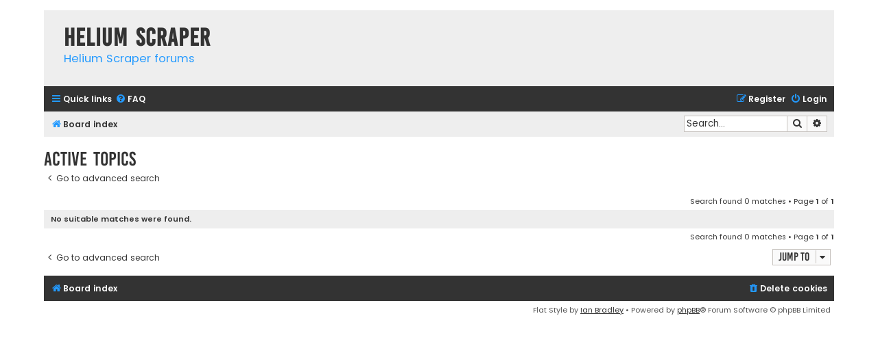

--- FILE ---
content_type: text/html; charset=UTF-8
request_url: https://heliumscraper.com/forum/search.php?search_id=active_topics&sid=9741c021404b9849cb4037dda79fad8f
body_size: 3073
content:
<!DOCTYPE html>
<html dir="ltr" lang="en-gb">
<head>
<meta charset="utf-8" />
<meta http-equiv="X-UA-Compatible" content="IE=edge">
<meta name="viewport" content="width=device-width, initial-scale=1" />

<title>Helium Scraper - Active topics</title>



<!--
	phpBB style name: Flat Style
	Based on style:   prosilver (this is the default phpBB3 style)
	Original author:  Tom Beddard ( http://www.subBlue.com/ )
	Modified by:      Ian Bradley
-->

<link href="./assets/css/font-awesome.min.css?assets_version=29" rel="stylesheet">
<link href="./styles/flat-style-blue/theme/stylesheet.css?assets_version=29" rel="stylesheet">
<link href="./styles/flat-style-blue/theme/en/stylesheet.css?assets_version=29" rel="stylesheet">




<!--[if lte IE 9]>
	<link href="./styles/flat-style-blue/theme/tweaks.css?assets_version=29" rel="stylesheet">
<![endif]-->





</head>
<body id="phpbb" class="nojs notouch section-search ltr ">


<div id="wrap" class="wrap">
	<a id="top" class="top-anchor" accesskey="t"></a>
	<div id="page-header">
		<div class="headerbar" role="banner">
					<div class="inner">

			<div id="site-description">
				<a id="logo" class="logo" href="./index.php?sid=3146b10ce9da46d1991e1e1dd9a56095" title="Board index"><span class="site_logo"></span></a>
				<div  class="site-description">
					<h1>Helium Scraper</h1>
					<p>Helium Scraper forums</p>
					<p class="skiplink"><a href="#start_here">Skip to content</a></p>
				</div>
			</div>

			</div>
					</div>
				<div class="navbar navbar-top" role="navigation">
	<div class="inner">

	<ul id="nav-main" class="nav-main linklist" role="menubar">

		<li id="quick-links" class="quick-links dropdown-container responsive-menu" data-skip-responsive="true">
			<a href="#" class="dropdown-trigger">
				<i class="icon fa-bars fa-fw" aria-hidden="true"></i><span>Quick links</span>
			</a>
			<div class="dropdown">
				<div class="pointer"><div class="pointer-inner"></div></div>
				<ul class="dropdown-contents" role="menu">
					
											<li class="separator"></li>
																									<li>
								<a href="./search.php?search_id=unanswered&amp;sid=3146b10ce9da46d1991e1e1dd9a56095" role="menuitem">
									<i class="icon fa-file fa-fw" aria-hidden="true"></i><span>Unanswered topics</span>
								</a>
							</li>
							<li>
								<a href="./search.php?search_id=active_topics&amp;sid=3146b10ce9da46d1991e1e1dd9a56095" role="menuitem">
									<i class="icon fa-file fa-fw" aria-hidden="true"></i><span>Active topics</span>
								</a>
							</li>
							<li class="separator"></li>
							<li>
								<a href="./search.php?sid=3146b10ce9da46d1991e1e1dd9a56095" role="menuitem">
									<i class="icon fa-search fa-fw" aria-hidden="true"></i><span>Search</span>
								</a>
							</li>
					
										
										<li class="separator"></li>

									</ul>
			</div>
		</li>

				<li data-skip-responsive="true">
			<a href="/forum/app.php/help/faq?sid=3146b10ce9da46d1991e1e1dd9a56095" rel="help" title="Frequently Asked Questions" role="menuitem">
				<i class="icon fa-question-circle fa-fw" aria-hidden="true"></i><span>FAQ</span>
			</a>
		</li>
						
			<li class="rightside"  data-skip-responsive="true">
			<a href="./ucp.php?mode=login&amp;sid=3146b10ce9da46d1991e1e1dd9a56095" title="Login" accesskey="x" role="menuitem">
				<i class="icon fa-power-off fa-fw" aria-hidden="true"></i><span>Login</span>
			</a>
		</li>
					<li class="rightside" data-skip-responsive="true">
				<a href="./ucp.php?mode=register&amp;sid=3146b10ce9da46d1991e1e1dd9a56095" role="menuitem">
					<i class="icon fa-pencil-square-o  fa-fw" aria-hidden="true"></i><span>Register</span>
				</a>
			</li>
						</ul>
    </div>
</div>

<div class="navbar" role="navigation">
	<div class="inner">
	<ul id="nav-breadcrumbs" class="nav-breadcrumbs linklist navlinks" role="menubar">
						<li class="breadcrumbs">
										<span class="crumb"  itemtype="http://data-vocabulary.org/Breadcrumb" itemscope=""><a href="./index.php?sid=3146b10ce9da46d1991e1e1dd9a56095" itemprop="url" accesskey="h" data-navbar-reference="index"><i class="icon fa-home fa-fw"></i><span itemprop="title">Board index</span></a></span>

								</li>
		
							<li id="search-box" class="rightside search-box responsive-hide" role="search">
				<form action="./search.php?sid=3146b10ce9da46d1991e1e1dd9a56095" method="get" id="search">
				<fieldset>
					<input name="keywords" id="keywords" type="search" maxlength="128" title="Search for keywords" class="inputbox search tiny" size="20" value="" placeholder="Search…" />
					<button class="button button-search" type="submit" title="Search">
						<i class="icon fa-search fa-fw" aria-hidden="true"></i><span class="sr-only">Search</span>
					</button>
					<a href="./search.php?sid=3146b10ce9da46d1991e1e1dd9a56095" class="button button-search-end" title="Advanced search">
						<i class="icon fa-cog fa-fw" aria-hidden="true"></i><span class="sr-only">Advanced search</span>
					</a>
					<input type="hidden" name="sid" value="3146b10ce9da46d1991e1e1dd9a56095" />

				</fieldset>
				</form>
			</li>

			<li class="rightside responsive-search">
				<a href="./search.php?sid=3146b10ce9da46d1991e1e1dd9a56095" title="View the advanced search options" role="menuitem">
					<i class="icon fa-search fa-fw" aria-hidden="true"></i><span class="sr-only">Search</span>
				</a>
			</li>
					</ul>

	</div>
</div>
	</div>

	
	<a id="start_here" class="anchor"></a>
	<div id="page-body" class="page-body" role="main">
		
		

<h2 class="searchresults-title">Active topics</h2>

	<p class="advanced-search-link">
		<a class="arrow-left" href="./search.php?sid=3146b10ce9da46d1991e1e1dd9a56095" title="Advanced search">
			<i class="icon fa-angle-left fa-fw icon-black" aria-hidden="true"></i><span>Go to advanced search</span>
		</a>
	</p>


	<div class="action-bar bar-top">

	
		
		<div class="pagination">
						Search found 0 matches
							 &bull; Page <strong>1</strong> of <strong>1</strong>
					</div>
	</div>


			<div class="panel">
			<div class="inner">
			<strong>No suitable matches were found.</strong>
			</div>
		</div>
	

<div class="action-bar bottom">
	
	<div class="pagination">
		Search found 0 matches
					 &bull; Page <strong>1</strong> of <strong>1</strong>
			</div>
</div>


<div class="action-bar actions-jump">
		<p class="jumpbox-return">
		<a class="left-box arrow-left" href="./search.php?sid=3146b10ce9da46d1991e1e1dd9a56095" title="Advanced search" accesskey="r">
			<i class="icon fa-angle-left fa-fw icon-black" aria-hidden="true"></i><span>Go to advanced search</span>
		</a>
	</p>
	
		<div class="jumpbox dropdown-container dropdown-container-right dropdown-up dropdown-left dropdown-button-control" id="jumpbox">
			<span title="Jump to" class="button button-secondary dropdown-trigger dropdown-select">
				<span>Jump to</span>
				<span class="caret"><i class="icon fa-sort-down fa-fw" aria-hidden="true"></i></span>
			</span>
		<div class="dropdown">
			<div class="pointer"><div class="pointer-inner"></div></div>
			<ul class="dropdown-contents">
																				<li><a href="./viewforum.php?f=19&amp;sid=3146b10ce9da46d1991e1e1dd9a56095" class="jumpbox-forum-link"> <span> Announcements</span></a></li>
																<li><a href="./viewforum.php?f=14&amp;sid=3146b10ce9da46d1991e1e1dd9a56095" class="jumpbox-forum-link"> <span> Q/A</span></a></li>
																<li><a href="./viewforum.php?f=18&amp;sid=3146b10ce9da46d1991e1e1dd9a56095" class="jumpbox-forum-link"> <span> Extensions</span></a></li>
																<li><a href="./viewforum.php?f=17&amp;sid=3146b10ce9da46d1991e1e1dd9a56095" class="jumpbox-forum-link"> <span> Templates</span></a></li>
																<li><a href="./viewforum.php?f=15&amp;sid=3146b10ce9da46d1991e1e1dd9a56095" class="jumpbox-forum-link"> <span> Premades</span></a></li>
																<li><a href="./viewforum.php?f=16&amp;sid=3146b10ce9da46d1991e1e1dd9a56095" class="jumpbox-forum-link"> <span> Helium Scraper 2</span></a></li>
																<li><a href="./viewforum.php?f=6&amp;sid=3146b10ce9da46d1991e1e1dd9a56095" class="jumpbox-sub-link"><span class="spacer"></span> <span>&#8627; &nbsp; From the administrators</span></a></li>
																<li><a href="./viewforum.php?f=7&amp;sid=3146b10ce9da46d1991e1e1dd9a56095" class="jumpbox-sub-link"><span class="spacer"></span><span class="spacer"></span> <span>&#8627; &nbsp; Announcements</span></a></li>
																<li><a href="./viewforum.php?f=8&amp;sid=3146b10ce9da46d1991e1e1dd9a56095" class="jumpbox-sub-link"><span class="spacer"></span><span class="spacer"></span> <span>&#8627; &nbsp; Premades &amp; Resources</span></a></li>
																<li><a href="./viewforum.php?f=3&amp;sid=3146b10ce9da46d1991e1e1dd9a56095" class="jumpbox-sub-link"><span class="spacer"></span> <span>&#8627; &nbsp; Q/A</span></a></li>
																<li><a href="./viewforum.php?f=4&amp;sid=3146b10ce9da46d1991e1e1dd9a56095" class="jumpbox-sub-link"><span class="spacer"></span> <span>&#8627; &nbsp; Bug report</span></a></li>
																<li><a href="./viewforum.php?f=5&amp;sid=3146b10ce9da46d1991e1e1dd9a56095" class="jumpbox-sub-link"><span class="spacer"></span> <span>&#8627; &nbsp; Feedback</span></a></li>
																<li><a href="./viewforum.php?f=9&amp;sid=3146b10ce9da46d1991e1e1dd9a56095" class="jumpbox-sub-link"><span class="spacer"></span> <span>&#8627; &nbsp; Programming</span></a></li>
																<li><a href="./viewforum.php?f=10&amp;sid=3146b10ce9da46d1991e1e1dd9a56095" class="jumpbox-sub-link"><span class="spacer"></span><span class="spacer"></span> <span>&#8627; &nbsp; JavaScript programming</span></a></li>
																<li><a href="./viewforum.php?f=11&amp;sid=3146b10ce9da46d1991e1e1dd9a56095" class="jumpbox-sub-link"><span class="spacer"></span><span class="spacer"></span> <span>&#8627; &nbsp; Programming Helium Scraper</span></a></li>
											</ul>
		</div>
	</div>

	</div>

			</div>


<div id="page-footer" class="page-footer" role="contentinfo">
	<div class="navbar navbar-bottom" role="navigation">
	<div class="inner">

	<ul id="nav-footer" class="nav-footer linklist" role="menubar">
		<li class="breadcrumbs">
									<span class="crumb"><a href="./index.php?sid=3146b10ce9da46d1991e1e1dd9a56095" data-navbar-reference="index"><i class="icon fa-home fa-fw" aria-hidden="true"></i><span>Board index</span></a></span>					</li>
		
				
							<li class="rightside">
				<a href="./ucp.php?mode=delete_cookies&amp;sid=3146b10ce9da46d1991e1e1dd9a56095" data-ajax="true" data-refresh="true" role="menuitem">
					<i class="icon fa-trash fa-fw" aria-hidden="true"></i><span>Delete cookies</span>
				</a>
			</li>
				
					</ul>

	</div>
</div>

	<div class="copyright">
        <span>Flat Style by <a href="http://iansvivarium.com">Ian Bradley</a> &bull; Powered by <a href="https://www.phpbb.com/">phpBB</a>&reg; Forum Software &copy; phpBB Limited</span><br />
											</div>

	<div id="darkenwrapper" class="darkenwrapper" data-ajax-error-title="AJAX error" data-ajax-error-text="Something went wrong when processing your request." data-ajax-error-text-abort="User aborted request." data-ajax-error-text-timeout="Your request timed out; please try again." data-ajax-error-text-parsererror="Something went wrong with the request and the server returned an invalid reply.">
		<div id="darken" class="darken">&nbsp;</div>
	</div>

	<div id="phpbb_alert" class="phpbb_alert" data-l-err="Error" data-l-timeout-processing-req="Request timed out.">
		<a href="#" class="alert_close">
			<i class="icon fa-times-circle fa-fw" aria-hidden="true"></i>
		</a>
		<h3 class="alert_title">&nbsp;</h3><p class="alert_text"></p>
	</div>
	<div id="phpbb_confirm" class="phpbb_alert">
		<a href="#" class="alert_close">
			<i class="icon fa-times-circle fa-fw" aria-hidden="true"></i>
		</a>
		<div class="alert_text"></div>
	</div>
</div>

</div>

<div>
	<a id="bottom" class="anchor" accesskey="z"></a>
	</div>

<script type="text/javascript" src="./assets/javascript/jquery.min.js?assets_version=29"></script>
<script type="text/javascript" src="./assets/javascript/core.js?assets_version=29"></script>



<script src="./styles/prosilver/template/forum_fn.js?assets_version=29"></script>
<script src="./styles/prosilver/template/ajax.js?assets_version=29"></script>
<script src="./ext/s9e/highlighter/styles/all/template/init.min.js?assets_version=29"></script>



</body>
</html>
